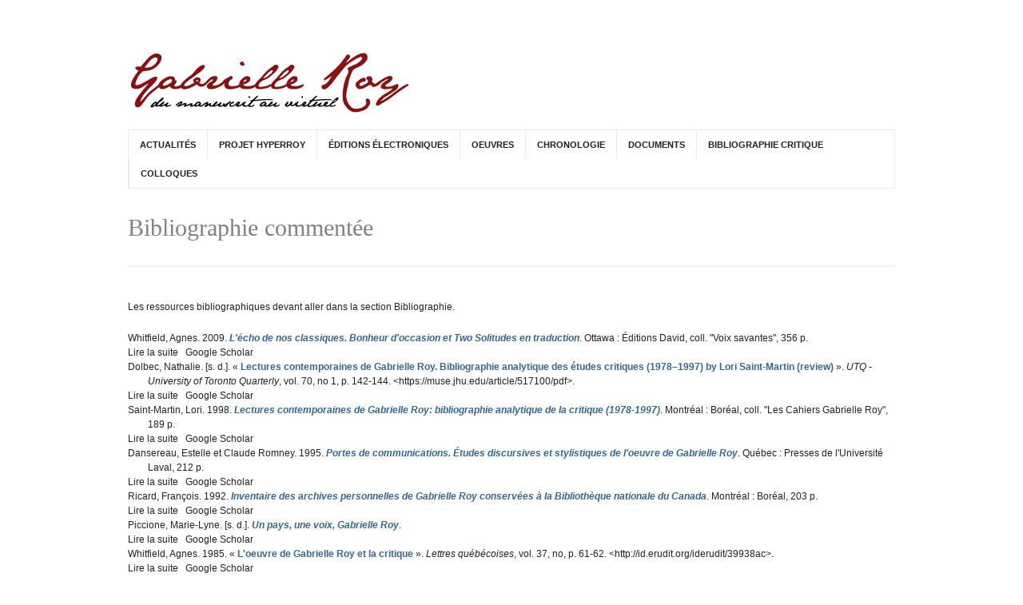

--- FILE ---
content_type: text/html
request_url: https://hyperroy.nt2.uqam.ca/fr/type-de-ressource-bibliographique/bibliographie-commentee.html
body_size: 45505
content:
<!DOCTYPE html>
<!--[if lt IE 7]> <html class="ie6 ie" lang="fr" dir="ltr"> <![endif]-->
<!--[if IE 7]>    <html class="ie7 ie" lang="fr" dir="ltr"> <![endif]-->
<!--[if IE 8]>    <html class="ie8 ie" lang="fr" dir="ltr"> <![endif]-->
<!--[if gt IE 8]> <!--> <html class="
not-ie" lang="fr" dir="ltr"> <!--<![endif]-->
<head>

<meta http-equiv="Content-Type" content="text/html; charset=utf-8" />

	      <script type='text/javascript'>
	      var objBlackAndWhite  = {
					hoverEffect: true, // default true
					// set the path to BnWWorker.js for a superfast implementation
					webworkerPath: '',
					// for the images with a fluid width and height 
					responsive: true,
					invertHoverEffect: false,
					speed: {//this property could also be just speed: value for both fadeIn and fadeOut
						fadeIn: 400, // 400ms for fadeIn animations
						fadeOut: 800 // 800ms for fadeOut animations
					}
		    };
		  </script>  
	    <link rel="shortcut icon" href="../../misc/favicon.ico" type="image/vnd.microsoft.icon" />
<meta about="/fr/type-de-ressource-bibliographique/bibliographie-commentee" typeof="skos:Concept" property="rdfs:label skos:prefLabel" content="Bibliographie commentée" />
<link rel="alternate" type="application/rss+xml" title="RSS - Bibliographie commentée" href="../taxonomy/term/21/feed" />
<meta name="viewport" content="width=device-width, initial-scale=1, maximum-scale=1" />
<title>Bibliographie commentée | HyperRoy</title>
<style type="text/css" media="all">
@import url("../../modules/system/system.base.css");
@import url("../../modules/system/system.menus.css");
@import url("../../modules/system/system.messages.css");
@import url("../../modules/system/system.theme.css");
</style>
<style type="text/css" media="all">
@import url("../../sites/all/modules/contrib/footnotes/footnotes.css");
@import url("../../modules/comment/comment.css");
@import url("../../sites/all/modules/contrib/date/date_api/date.css");
@import url("../../sites/all/modules/contrib/date/date_popup/themes/datepicker.1.7.css");
@import url("../../modules/field/theme/field.css");
@import url("../../modules/node/node.css");
@import url("../../modules/search/search.css");
@import url("../../modules/user/user.css");
@import url("../../sites/all/modules/contrib/views/css/views.css");
</style>
<style type="text/css" media="all">
@import url("../../sites/all/modules/contrib/ctools/css/ctools.css");
@import url("../../sites/all/modules/contrib/lightbox2/css/lightbox.css");
@import url("../../sites/all/modules/contrib/video/css/video.css");
@import url("../../sites/all/modules/contrib/biblio/biblio.css");
@import url("../../sites/all/modules/ajout-nt2/responsive_menus/styles/responsive_menus_simple/css/responsive_menus_simple.css");
@import url("../../modules/taxonomy/taxonomy.css");
</style>
<style type="text/css" media="all">
@import url("../../sites/hyperroy.nt2.uqam.ca/themes/goodnex/css/style.css");
@import url("../../sites/hyperroy.nt2.uqam.ca/themes/goodnex/css/drupal.css");
@import url("../../sites/hyperroy.nt2.uqam.ca/themes/goodnex/css/skeleton.css");
@import url("../../sites/hyperroy.nt2.uqam.ca/themes/goodnex/css/layout.css");
@import url("../../sites/hyperroy.nt2.uqam.ca/themes/goodnex/js/fancybox/jquery.fancybox-1.3.4.css");
@import url("../../sites/hyperroy.nt2.uqam.ca/themes/goodnex/js/flexslider/css/flexslider.css");
@import url("../../sites/hyperroy.nt2.uqam.ca/themes/goodnex/js/mediaelement/jquery.mediaelementplayer.css");
@import url("../../sites/hyperroy.nt2.uqam.ca/themes/goodnex_sub/css/font-awesome.css");
@import url("../../sites/hyperroy.nt2.uqam.ca/themes/goodnex_sub/css/custom.css");
@import url("../../sites/hyperroy.nt2.uqam.ca/themes/goodnex_sub/css/superfish.css");
@import url("../../sites/hyperroy.nt2.uqam.ca/themes/goodnex_sub/css/menufamille.css");
</style>
<script type="text/javascript" src="../../misc/jquery.js"></script>
<script type="text/javascript" src="../../misc/jquery.once.js"></script>
<script type="text/javascript" src="../../misc/drupal.js"></script>
<script type="text/javascript" src="../../sites/hyperroy-dev.aegirnt2.uqam.ca/files/languages/fr_CmXC3Yp8lRANiZACiFV_K3GokYk0Hktxjme-ubQYf_Q.js"></script>
<script type="text/javascript" src="../../sites/all/modules/contrib/lightbox2/js/lightbox.js"></script>
<script type="text/javascript" src="../../sites/all/modules/contrib/video/js/video.js"></script>
<script type="text/javascript" src="../../sites/all/modules/ajout-nt2/responsive_menus/styles/responsive_menus_simple/js/responsive_menus_simple.js"></script>
<script type="text/javascript" src="../../sites/all/modules/contrib/google_analytics/googleanalytics.js"></script>
<script type="text/javascript">
<!--//--><![CDATA[//><!--
var _gaq = _gaq || [];_gaq.push(["_setAccount", "UA-42669822-13"]);_gaq.push(["_trackPageview"]);(function() {var ga = document.createElement("script");ga.type = "text/javascript";ga.async = true;ga.src = ("https:" == document.location.protocol ? "https://ssl" : "http://www") + ".google-analytics.com/ga.js";var s = document.getElementsByTagName("script")[0];s.parentNode.insertBefore(ga, s);})();
//--><!]]>
</script>
<script type="text/javascript" src="../../sites/hyperroy.nt2.uqam.ca/themes/goodnex/js/jquery.modernizr.js"></script>
<script type="text/javascript" src="../../sites/hyperroy.nt2.uqam.ca/themes/goodnex/js/jquery.easing.1.3.min.js"></script>
<script type="text/javascript" src="../../sites/hyperroy.nt2.uqam.ca/themes/goodnex/js/jquery.cycle.all.min.js"></script>
<script type="text/javascript" src="../../sites/hyperroy.nt2.uqam.ca/themes/goodnex/js/jquery.blackandwhite.min.js"></script>
<script type="text/javascript" src="../../sites/hyperroy.nt2.uqam.ca/themes/goodnex/js/mediaelement/mediaelement-and-player.min.js"></script>
<script type="text/javascript" src="../../sites/hyperroy.nt2.uqam.ca/themes/goodnex/js/jquery.jcarousel.min.js"></script>
<script type="text/javascript" src="../../sites/hyperroy.nt2.uqam.ca/themes/goodnex/js/jquery.jflickrfeed.min.js"></script>
<script type="text/javascript" src="../../sites/hyperroy.nt2.uqam.ca/themes/goodnex/js/jquery.touchswipe.min.js"></script>
<script type="text/javascript" src="../../sites/hyperroy.nt2.uqam.ca/themes/goodnex/js/jquery.isotope.min.js"></script>
<script type="text/javascript" src="../../sites/hyperroy.nt2.uqam.ca/themes/goodnex/js/mobile-map.js"></script>
<script type="text/javascript" src="../../sites/hyperroy.nt2.uqam.ca/themes/goodnex/js/fancybox/jquery.fancybox-1.3.4.pack.js"></script>
<script type="text/javascript" src="../../sites/hyperroy.nt2.uqam.ca/themes/goodnex/js/flexslider/js/jquery.flexslider-min.js"></script>
<script type="text/javascript" src="../../sites/hyperroy.nt2.uqam.ca/themes/goodnex/js/config.js"></script>
<script type="text/javascript" src="../../sites/hyperroy.nt2.uqam.ca/themes/goodnex/js/custom.js"></script>
<script type="text/javascript" src="../../sites/hyperroy.nt2.uqam.ca/themes/goodnex/js/goodnex.js"></script>
<script type="text/javascript" src="../../sites/hyperroy.nt2.uqam.ca/themes/goodnex_sub/js/superfish.js"></script>
<script type="text/javascript">
<!--//--><![CDATA[//><!--
jQuery.extend(Drupal.settings, {"basePath":"\/","pathPrefix":"fr\/","ajaxPageState":{"theme":"goodnex_sub","theme_token":"qtLsODmOXE-BG-yIaaYzoL08pdbJp4m_PTKx6oh0SzI","js":{"misc\/jquery.js":1,"misc\/jquery.once.js":1,"misc\/drupal.js":1,"public:\/\/languages\/fr_CmXC3Yp8lRANiZACiFV_K3GokYk0Hktxjme-ubQYf_Q.js":1,"sites\/all\/modules\/contrib\/lightbox2\/js\/lightbox.js":1,"sites\/all\/modules\/contrib\/video\/js\/video.js":1,"sites\/all\/modules\/ajout-nt2\/responsive_menus\/styles\/responsive_menus_simple\/js\/responsive_menus_simple.js":1,"sites\/all\/modules\/contrib\/google_analytics\/googleanalytics.js":1,"0":1,"sites\/hyperroy.nt2.uqam.ca\/themes\/goodnex\/js\/jquery.modernizr.js":1,"sites\/hyperroy.nt2.uqam.ca\/themes\/goodnex\/js\/jquery.easing.1.3.min.js":1,"sites\/hyperroy.nt2.uqam.ca\/themes\/goodnex\/js\/jquery.cycle.all.min.js":1,"sites\/hyperroy.nt2.uqam.ca\/themes\/goodnex\/js\/jquery.blackandwhite.min.js":1,"sites\/hyperroy.nt2.uqam.ca\/themes\/goodnex\/js\/mediaelement\/mediaelement-and-player.min.js":1,"sites\/hyperroy.nt2.uqam.ca\/themes\/goodnex\/js\/jquery.jcarousel.min.js":1,"sites\/hyperroy.nt2.uqam.ca\/themes\/goodnex\/js\/jquery.jflickrfeed.min.js":1,"sites\/hyperroy.nt2.uqam.ca\/themes\/goodnex\/js\/jquery.touchswipe.min.js":1,"sites\/hyperroy.nt2.uqam.ca\/themes\/goodnex\/js\/jquery.isotope.min.js":1,"sites\/hyperroy.nt2.uqam.ca\/themes\/goodnex\/js\/mobile-map.js":1,"sites\/hyperroy.nt2.uqam.ca\/themes\/goodnex\/js\/fancybox\/jquery.fancybox-1.3.4.pack.js":1,"sites\/hyperroy.nt2.uqam.ca\/themes\/goodnex\/js\/flexslider\/js\/jquery.flexslider-min.js":1,"sites\/hyperroy.nt2.uqam.ca\/themes\/goodnex\/js\/config.js":1,"sites\/hyperroy.nt2.uqam.ca\/themes\/goodnex\/js\/custom.js":1,"sites\/hyperroy.nt2.uqam.ca\/themes\/goodnex\/js\/goodnex.js":1,"sites\/hyperroy.nt2.uqam.ca\/themes\/goodnex_sub\/js\/superfish.js":1},"css":{"modules\/system\/system.base.css":1,"modules\/system\/system.menus.css":1,"modules\/system\/system.messages.css":1,"modules\/system\/system.theme.css":1,"sites\/all\/modules\/contrib\/footnotes\/footnotes.css":1,"modules\/comment\/comment.css":1,"sites\/all\/modules\/contrib\/date\/date_api\/date.css":1,"sites\/all\/modules\/contrib\/date\/date_popup\/themes\/datepicker.1.7.css":1,"modules\/field\/theme\/field.css":1,"modules\/node\/node.css":1,"modules\/search\/search.css":1,"modules\/user\/user.css":1,"sites\/all\/modules\/contrib\/views\/css\/views.css":1,"sites\/all\/modules\/contrib\/ctools\/css\/ctools.css":1,"sites\/all\/modules\/contrib\/lightbox2\/css\/lightbox.css":1,"sites\/all\/modules\/contrib\/video\/css\/video.css":1,"sites\/all\/modules\/contrib\/biblio\/biblio.css":1,"sites\/all\/modules\/ajout-nt2\/responsive_menus\/styles\/responsive_menus_simple\/css\/responsive_menus_simple.css":1,"modules\/taxonomy\/taxonomy.css":1,"sites\/hyperroy.nt2.uqam.ca\/themes\/goodnex\/css\/style.css":1,"sites\/hyperroy.nt2.uqam.ca\/themes\/goodnex\/css\/drupal.css":1,"sites\/hyperroy.nt2.uqam.ca\/themes\/goodnex\/css\/skeleton.css":1,"sites\/hyperroy.nt2.uqam.ca\/themes\/goodnex\/css\/layout.css":1,"sites\/hyperroy.nt2.uqam.ca\/themes\/goodnex\/js\/fancybox\/jquery.fancybox-1.3.4.css":1,"sites\/hyperroy.nt2.uqam.ca\/themes\/goodnex\/js\/flexslider\/css\/flexslider.css":1,"sites\/hyperroy.nt2.uqam.ca\/themes\/goodnex\/js\/mediaelement\/jquery.mediaelementplayer.css":1,"sites\/hyperroy.nt2.uqam.ca\/themes\/goodnex_sub\/css\/font-awesome.css":1,"sites\/hyperroy.nt2.uqam.ca\/themes\/goodnex_sub\/css\/custom.css":1,"sites\/hyperroy.nt2.uqam.ca\/themes\/goodnex_sub\/css\/superfish.css":1,"sites\/hyperroy.nt2.uqam.ca\/themes\/goodnex_sub\/css\/menufamille.css":1}},"lightbox2":{"rtl":"0","file_path":"\/(\\w\\w\/)public:\/","default_image":"\/sites\/all\/modules\/contrib\/lightbox2\/images\/brokenimage.jpg","border_size":10,"font_color":"000","box_color":"fff","top_position":"","overlay_opacity":"0.8","overlay_color":"000","disable_close_click":true,"resize_sequence":0,"resize_speed":400,"fade_in_speed":400,"slide_down_speed":600,"use_alt_layout":false,"disable_resize":false,"disable_zoom":false,"force_show_nav":false,"show_caption":true,"loop_items":false,"node_link_text":"View Image Details","node_link_target":false,"image_count":"Image !current of !total","video_count":"Video !current of !total","page_count":"Page !current of !total","lite_press_x_close":"press \u003Ca href=\u0022#\u0022 onclick=\u0022hideLightbox(); return FALSE;\u0022\u003E\u003Ckbd\u003Ex\u003C\/kbd\u003E\u003C\/a\u003E to close","download_link_text":"","enable_login":false,"enable_contact":false,"keys_close":"c x 27","keys_previous":"p 37","keys_next":"n 39","keys_zoom":"z","keys_play_pause":"32","display_image_size":"original","image_node_sizes":"()","trigger_lightbox_classes":"","trigger_lightbox_group_classes":"","trigger_slideshow_classes":"","trigger_lightframe_classes":"","trigger_lightframe_group_classes":"","custom_class_handler":0,"custom_trigger_classes":"","disable_for_gallery_lists":true,"disable_for_acidfree_gallery_lists":true,"enable_acidfree_videos":true,"slideshow_interval":5000,"slideshow_automatic_start":true,"slideshow_automatic_exit":true,"show_play_pause":true,"pause_on_next_click":false,"pause_on_previous_click":true,"loop_slides":false,"iframe_width":600,"iframe_height":400,"iframe_border":1,"enable_video":false},"responsive_menus":[{"toggler_text":"\u2630 Menu","selectors":["#navigation"],"media_size":"768","absolute":true,"remove_attributes":true,"responsive_menus_style":"responsive_menus_simple"}],"googleanalytics":{"trackOutbound":1,"trackMailto":1,"trackDownload":1,"trackDownloadExtensions":"7z|aac|arc|arj|asf|asx|avi|bin|csv|doc|exe|flv|gif|gz|gzip|hqx|jar|jpe?g|js|mp(2|3|4|e?g)|mov(ie)?|msi|msp|pdf|phps|png|ppt|qtm?|ra(m|r)?|sea|sit|tar|tgz|torrent|txt|wav|wma|wmv|wpd|xls|xml|z|zip"}});
//--><!]]>
</script>
  
<!-- IE Fix for HTML5 Tags -->
<!--[if lt IE 9]>
  <script src="//html5shiv.googlecode.com/svn/trunk/html5.js"></script>
<![endif]-->

<!-- Google Web Fonts
================================================== -->
<link href='http://fonts.googleapis.com/css?family=Open+Sans:300,400,600,600italic' rel='stylesheet' type='text/css'>  
	
<!-- User defined CSS --><style type='text/css'></style><!-- End user defined CSS -->  

	<script type='text/javascript' src='../../sites/hyperroy.nt2.uqam.ca/themes/goodnex/js/sticky.js'></script>

</head>

<body class="html not-front not-logged-in no-sidebars page-taxonomy page-taxonomy-term page-taxonomy-term- page-taxonomy-term-21 i18n-fr wide normal pattern-1 color-1 " >
<div id="wrapper">
  <header id="header">
    <div class="container">
    
      <div class="eight columns">

	      	    
	      	        <div class="logo">
			      <a href="../../fr.html" title="Accueil" rel="home" id="logo">
			        <img src="../../sites/hyperroy-dev.aegirnt2.uqam.ca/files/hyperroy_logo.png" alt="Accueil" />
			      </a>
	        </div>
		    		    
		    		      <div id="name-and-slogan">
		
		        	            <div id="site-name" class="hidden">
		            <a href="../../fr.html" title="Accueil" rel="home"><span>HyperRoy</span></a>
		          </div>
	          		
		        		
		      </div> <!-- /#name-and-slogan -->
		    		    
      </div>
      
      
      	    <div class="clear"></div>
	     
	    <div class="sixteen columns">
			  <div class="menu-container clearfix">
					<nav id="navigation" class="navigation">
					  <div class="menu">
					      
<ul><li><a href="../actualites.html" title="">Actualités</a></li>
<li><a href="../projet-hyperroy.html">Projet HyperRoy</a></li>
<li><a href="../manuscrits.html" title="">Éditions électroniques</a></li>
<li><a href="../bibliographie-gabrielle-roy.html" title="">Oeuvres</a></li>
<li><a href="../chronologie.html" title="">Chronologie</a></li>
<li><a href="../documents.html">Documents</a></li>
<li><a href="../bibliographie-critique.html" title="">Bibliographie critique</a></li>
<li><a href="../colloques.html" title="">Colloques</a></li>
</ul>					  </div>  
					</nav>
				</div>
	    </div>
     
    </div>  				
	</header>
	  <section id="content">
	  <div class="container">
	    	    <div class="page-header clearfix">
            
		    				    
				<h1 class="alignleft">Bibliographie commentée</h1>
			</div><!--/ .page-header-->
				    
	    	    
	    		  
		  	   
	    
			  			  
	     		      	      	  
			    <div class="region region-content">
    <div id="block-system-main" class="block block-system">

    
  <div class="content">
    <div class="term-listing-heading"><div id="taxonomy-term-21" class="taxonomy-term vocabulary-type-ressource-bibliographique">

  
  <div class="content">
    <div class="taxonomy-term-description"><p>Les ressources bibliographiques devant aller dans la section Bibliographie.</p>
</div>  </div>

</div>
</div><div id="node-22421" class="node node-biblio node-teaser clearfix" about="/fr/reference-bibliographique/lecho-de-nos-classiques-bonheur-doccasion-et-two-solitudes-en-traduction" typeof="sioc:Item foaf:Document">

  
        <h2><a href="../reference-bibliographique/lecho-de-nos-classiques-bonheur-doccasion-et-two-solitudes-en-traduction.html">L&#039;écho de nos classiques. Bonheur d&#039;occasion et Two Solitudes en traduction</a></h2>
    <span property="dc:title" content="L&#039;écho de nos classiques. Bonheur d&#039;occasion et Two Solitudes en traduction" class="rdf-meta element-hidden"></span><span property="sioc:num_replies" content="0" datatype="xsd:integer" class="rdf-meta element-hidden"></span>
  
  <div class="content">
    <div style="  text-indent: -25px; padding-left: 25px;"><span class="biblio-authors" ><a href="../biblio%3Ff[author]=120.html" rel="nofollow">Whitfield, Agnes</a></span>. 2009. <a href="../reference-bibliographique/lecho-de-nos-classiques-bonheur-doccasion-et-two-solitudes-en-traduction.html"><span class="biblio-title" style="font-style: italic;">L'écho de nos classiques. Bonheur d'occasion et Two Solitudes en traduction</span></a>.  Ottawa : Éditions David, coll. "Voix savantes", 356 p.</div><span class="Z3988" title="ctx_ver=Z39.88-2004&amp;rft_val_fmt=info%3Aofi%2Ffmt%3Akev%3Amtx%3Abook&amp;rft.title=L%26%23039%3B%C3%A9cho+de+nos+classiques.+Bonheur+d%26%23039%3Boccasion+et+Two+Solitudes+en+traduction&amp;rft.issn=9782895971405&amp;rft.date=2009&amp;rft.tpages=356&amp;rft.aulast=Whitfield&amp;rft.aufirst=Agnes&amp;rft.pub=%C3%89ditions+David%2C+coll.+%26quot%3BVoix+savantes%26quot%3B&amp;rft.place=Ottawa"></span>  </div>

  <ul class="links inline"><li class="node-readmore first"><a href="../reference-bibliographique/lecho-de-nos-classiques-bonheur-doccasion-et-two-solitudes-en-traduction.html" rel="tag" title="L&#039;écho de nos classiques. Bonheur d&#039;occasion et Two Solitudes en traduction">Lire la suite<span class="element-invisible"> de L&#039;écho de nos classiques. Bonheur d&#039;occasion et Two Solitudes en traduction</span></a></li>
<li class="0 last"><a href="http://scholar.google.com/scholar?btnG=Search%2BScholar&amp;as_q=%22L%27%C3%A9cho%2Bde%2Bnos%2Bclassiques.%2BBonheur%2Bd%27occasion%2Bet%2BTwo%2BSolitudes%2Ben%2Btraduction%22&amp;as_sauthors=Whitfield&amp;as_occt=any&amp;as_epq=&amp;as_oq=&amp;as_eq=&amp;as_publication=&amp;as_ylo=&amp;as_yhi=&amp;as_sdtAAP=1&amp;as_sdtp=1" title="Click to search Google Scholar for this entry" rel="nofollow">Google Scholar</a></li>
</ul>
  
</div>
<div id="node-22419" class="node node-biblio node-teaser clearfix" about="/fr/reference-bibliographique/lectures-contemporaines-de-gabrielle-roy-bibliographie-analytique-des" typeof="sioc:Item foaf:Document">

  
        <h2><a href="../reference-bibliographique/lectures-contemporaines-de-gabrielle-roy-bibliographie-analytique-des.html">Lectures contemporaines de Gabrielle Roy. Bibliographie analytique des études critiques (1978–1997)  by Lori Saint-Martin (review)</a></h2>
    <span property="dc:title" content="Lectures contemporaines de Gabrielle Roy. Bibliographie analytique des études critiques (1978–1997)  by Lori Saint-Martin (review)" class="rdf-meta element-hidden"></span><span property="sioc:num_replies" content="0" datatype="xsd:integer" class="rdf-meta element-hidden"></span>
  
  <div class="content">
    <div style="  text-indent: -25px; padding-left: 25px;"><span class="biblio-authors" ><a href="../biblio%3Ff[author]=244.html" rel="nofollow">Dolbec, Nathalie</a></span>. [s. d.]. <a href="../reference-bibliographique/lectures-contemporaines-de-gabrielle-roy-bibliographie-analytique-des.html">« <span class="biblio-title" >Lectures contemporaines de Gabrielle Roy. Bibliographie analytique des études critiques (1978–1997)  by Lori Saint-Martin (review)</span> »</a>. <span  style="font-style: italic;">UTQ - University of Toronto Quarterly</span>, vol. 70, n<span  style="vertical-align: sup;">o</span> 1, p. 142-144. <<a href="https://muse.jhu.edu/article/517100/pdf">https://muse.jhu.edu/article/517100/pdf</a>>.</div><span class="Z3988" title="ctx_ver=Z39.88-2004&amp;rft_val_fmt=info%3Aofi%2Ffmt%3Akev%3Amtx%3Ajournal&amp;rft.atitle=Lectures+contemporaines+de+Gabrielle+Roy.+Bibliographie+analytique+des+%C3%A9tudes+critiques+%281978%E2%80%931997%29++by+Lori+Saint-Martin+%28review%29&amp;rft.title=UTQ+-+University+of+Toronto+Quarterly&amp;rft.volume=70&amp;rft.issue=1&amp;rft.spage=142&amp;rft.epage=144&amp;rft.aulast=Dolbec&amp;rft.aufirst=Nathalie"></span>  </div>

  <ul class="links inline"><li class="node-readmore first"><a href="../reference-bibliographique/lectures-contemporaines-de-gabrielle-roy-bibliographie-analytique-des.html" rel="tag" title="Lectures contemporaines de Gabrielle Roy. Bibliographie analytique des études critiques (1978–1997)  by Lori Saint-Martin (review)">Lire la suite<span class="element-invisible"> de Lectures contemporaines de Gabrielle Roy. Bibliographie analytique des études critiques (1978–1997)  by Lori Saint-Martin (review)</span></a></li>
<li class="0 last"><a href="http://scholar.google.com/scholar?btnG=Search%2BScholar&amp;as_q=%22Lectures%2Bcontemporaines%2Bde%2BGabrielle%2BRoy.%2BBibliographie%2Banalytique%2Bdes%2B%C3%A9tudes%2Bcritiques%2B1978%E2%80%931997%2B%2Bby%2BLori%2BSaint-Martin%2Breview%22&amp;as_sauthors=Dolbec&amp;as_occt=any&amp;as_epq=&amp;as_oq=&amp;as_eq=&amp;as_publication=&amp;as_ylo=&amp;as_yhi=&amp;as_sdtAAP=1&amp;as_sdtp=1" title="Click to search Google Scholar for this entry" rel="nofollow">Google Scholar</a></li>
</ul>
  
</div>
<div id="node-22417" class="node node-biblio node-teaser clearfix" about="/fr/reference-bibliographique/lectures-contemporaines-de-gabrielle-roy-bibliographie-analytique-de-la-0" typeof="sioc:Item foaf:Document">

  
        <h2><a href="../reference-bibliographique/lectures-contemporaines-de-gabrielle-roy-bibliographie-analytique-de-la-0.html">Lectures contemporaines de Gabrielle Roy: bibliographie analytique de la critique (1978-1997)</a></h2>
    <span property="dc:title" content="Lectures contemporaines de Gabrielle Roy: bibliographie analytique de la critique (1978-1997)" class="rdf-meta element-hidden"></span><span property="sioc:num_replies" content="0" datatype="xsd:integer" class="rdf-meta element-hidden"></span>
  
  <div class="content">
    <div style="  text-indent: -25px; padding-left: 25px;"><span class="biblio-authors" ><a href="../biblio%3Ff[author]=19.html" rel="nofollow">Saint-Martin, Lori</a></span>. 1998. <a href="../reference-bibliographique/lectures-contemporaines-de-gabrielle-roy-bibliographie-analytique-de-la-0.html"><span class="biblio-title" style="font-style: italic;">Lectures contemporaines de Gabrielle Roy: bibliographie analytique de la critique (1978-1997)</span></a>.  Montréal : Boréal, coll. "Les Cahiers Gabrielle Roy", 189 p.</div><span class="Z3988" title="ctx_ver=Z39.88-2004&amp;rft_val_fmt=info%3Aofi%2Ffmt%3Akev%3Amtx%3Abook&amp;rft.title=Lectures+contemporaines+de+Gabrielle+Roy%3A+bibliographie+analytique+de+la+critique+%281978-1997%29&amp;rft.issn=9782890529090&amp;rft.date=1998&amp;rft.tpages=189&amp;rft.aulast=Saint-Martin&amp;rft.aufirst=Lori&amp;rft.pub=Bor%C3%A9al%2C+coll.+%26quot%3BLes+Cahiers+Gabrielle+Roy%26quot%3B&amp;rft.place=Montr%C3%A9al"></span>  </div>

  <ul class="links inline"><li class="node-readmore first"><a href="../reference-bibliographique/lectures-contemporaines-de-gabrielle-roy-bibliographie-analytique-de-la-0.html" rel="tag" title="Lectures contemporaines de Gabrielle Roy: bibliographie analytique de la critique (1978-1997)">Lire la suite<span class="element-invisible"> de Lectures contemporaines de Gabrielle Roy: bibliographie analytique de la critique (1978-1997)</span></a></li>
<li class="0 last"><a href="http://scholar.google.com/scholar?btnG=Search%2BScholar&amp;as_q=%22Lectures%2Bcontemporaines%2Bde%2BGabrielle%2BRoy%3A%2Bbibliographie%2Banalytique%2Bde%2Bla%2Bcritique%2B1978-1997%22&amp;as_sauthors=Saint-Martin&amp;as_occt=any&amp;as_epq=&amp;as_oq=&amp;as_eq=&amp;as_publication=&amp;as_ylo=&amp;as_yhi=&amp;as_sdtAAP=1&amp;as_sdtp=1" title="Click to search Google Scholar for this entry" rel="nofollow">Google Scholar</a></li>
</ul>
  
</div>
<div id="node-22416" class="node node-biblio node-teaser clearfix" about="/fr/reference-bibliographique/portes-de-communications-etudes-discursives-et-stylistiques-de-loeuvre-d-0" typeof="sioc:Item foaf:Document">

  
        <h2><a href="../reference-bibliographique/portes-de-communications-etudes-discursives-et-stylistiques-de-loeuvre-d-0.html">Portes de communications. Études discursives et stylistiques de l&#039;oeuvre de Gabrielle Roy</a></h2>
    <span property="dc:title" content="Portes de communications. Études discursives et stylistiques de l&#039;oeuvre de Gabrielle Roy" class="rdf-meta element-hidden"></span><span property="sioc:num_replies" content="0" datatype="xsd:integer" class="rdf-meta element-hidden"></span>
  
  <div class="content">
    <div style="  text-indent: -25px; padding-left: 25px;"><span class="biblio-authors" ><a href="../biblio%3Ff[author]=24.html" rel="nofollow">Dansereau, Estelle</a> et <a href="../biblio%3Ff[author]=62.html" rel="nofollow">Claude  Romney</a></span>. 1995. <a href="../reference-bibliographique/portes-de-communications-etudes-discursives-et-stylistiques-de-loeuvre-d-0.html"><span class="biblio-title" style="font-style: italic;">Portes de communications. Études discursives et stylistiques de l'oeuvre de Gabrielle Roy</span></a>.  Québec : Presses de l'Université Laval, 212 p.</div><span class="Z3988" title="ctx_ver=Z39.88-2004&amp;rft_val_fmt=info%3Aofi%2Ffmt%3Akev%3Amtx%3Abook&amp;rft.title=Portes+de+communications.+%C3%89tudes+discursives+et+stylistiques+de+l%26%23039%3Boeuvre+de+Gabrielle+Roy&amp;rft.issn=2-7637-7409-1&amp;rft.date=1995&amp;rft.tpages=212&amp;rft.aulast=Dansereau&amp;rft.aufirst=Estelle&amp;rft.au=Romney%2C+Claude&amp;rft.au=Romney%2C+Claude&amp;rft.au=Romney%2C+Claude&amp;rft.pub=Presses+de+l%26%23039%3BUniversit%C3%A9+Laval&amp;rft.place=Qu%C3%A9bec"></span>  </div>

  <ul class="links inline"><li class="node-readmore first"><a href="../reference-bibliographique/portes-de-communications-etudes-discursives-et-stylistiques-de-loeuvre-d-0.html" rel="tag" title="Portes de communications. Études discursives et stylistiques de l&#039;oeuvre de Gabrielle Roy">Lire la suite<span class="element-invisible"> de Portes de communications. Études discursives et stylistiques de l&#039;oeuvre de Gabrielle Roy</span></a></li>
<li class="0 last"><a href="http://scholar.google.com/scholar?btnG=Search%2BScholar&amp;as_q=%22Portes%2Bde%2Bcommunications.%2B%C3%89tudes%2Bdiscursives%2Bet%2Bstylistiques%2Bde%2Bl%27oeuvre%2Bde%2BGabrielle%2BRoy%22&amp;as_sauthors=Dansereau&amp;as_occt=any&amp;as_epq=&amp;as_oq=&amp;as_eq=&amp;as_publication=&amp;as_ylo=&amp;as_yhi=&amp;as_sdtAAP=1&amp;as_sdtp=1" title="Click to search Google Scholar for this entry" rel="nofollow">Google Scholar</a></li>
</ul>
  
</div>
<div id="node-22414" class="node node-biblio node-teaser clearfix" about="/fr/reference-bibliographique/inventaire-des-archives-personnelles-de-gabrielle-roy-conservees-la-1" typeof="sioc:Item foaf:Document">

  
        <h2><a href="../reference-bibliographique/inventaire-des-archives-personnelles-de-gabrielle-roy-conservees-la-1.html">Inventaire des archives personnelles de Gabrielle Roy conservées à la Bibliothèque nationale du Canada</a></h2>
    <span property="dc:title" content="Inventaire des archives personnelles de Gabrielle Roy conservées à la Bibliothèque nationale du Canada" class="rdf-meta element-hidden"></span><span property="sioc:num_replies" content="0" datatype="xsd:integer" class="rdf-meta element-hidden"></span>
  
  <div class="content">
    <div style="  text-indent: -25px; padding-left: 25px;"><span class="biblio-authors" ><a href="../biblio%3Ff[author]=15.html" rel="nofollow">Ricard, François</a></span>. 1992. <a href="../reference-bibliographique/inventaire-des-archives-personnelles-de-gabrielle-roy-conservees-la-1.html"><span class="biblio-title" style="font-style: italic;">Inventaire des archives personnelles de Gabrielle Roy conservées à la Bibliothèque nationale du Canada</span></a>.  Montréal : Boréal, 203 p.</div><span class="Z3988" title="ctx_ver=Z39.88-2004&amp;rft_val_fmt=info%3Aofi%2Ffmt%3Akev%3Amtx%3Abook&amp;rft.title=Inventaire+des+archives+personnelles+de+Gabrielle+Roy+conserv%C3%A9es+%C3%A0+la+Biblioth%C3%A8que+nationale+du+Canada&amp;rft.issn=9782890524743&amp;rft.date=1992&amp;rft.tpages=203&amp;rft.aulast=Ricard&amp;rft.aufirst=Fran%C3%A7ois&amp;rft.pub=Bor%C3%A9al&amp;rft.place=Montr%C3%A9al"></span>  </div>

  <ul class="links inline"><li class="node-readmore first"><a href="../reference-bibliographique/inventaire-des-archives-personnelles-de-gabrielle-roy-conservees-la-1.html" rel="tag" title="Inventaire des archives personnelles de Gabrielle Roy conservées à la Bibliothèque nationale du Canada">Lire la suite<span class="element-invisible"> de Inventaire des archives personnelles de Gabrielle Roy conservées à la Bibliothèque nationale du Canada</span></a></li>
<li class="0 last"><a href="http://scholar.google.com/scholar?btnG=Search%2BScholar&amp;as_q=%22Inventaire%2Bdes%2Barchives%2Bpersonnelles%2Bde%2BGabrielle%2BRoy%2Bconserv%C3%A9es%2B%C3%A0%2Bla%2BBiblioth%C3%A8que%2Bnationale%2Bdu%2BCanada%22&amp;as_sauthors=Ricard&amp;as_occt=any&amp;as_epq=&amp;as_oq=&amp;as_eq=&amp;as_publication=&amp;as_ylo=&amp;as_yhi=&amp;as_sdtAAP=1&amp;as_sdtp=1" title="Click to search Google Scholar for this entry" rel="nofollow">Google Scholar</a></li>
</ul>
  
</div>
<div id="node-22413" class="node node-biblio node-teaser clearfix" about="/fr/reference-bibliographique/un-pays-une-voix-gabrielle-roy" typeof="sioc:Item foaf:Document">

  
        <h2><a href="../reference-bibliographique/un-pays-une-voix-gabrielle-roy.html">Un pays, une voix, Gabrielle Roy</a></h2>
    <span property="dc:title" content="Un pays, une voix, Gabrielle Roy" class="rdf-meta element-hidden"></span><span property="sioc:num_replies" content="0" datatype="xsd:integer" class="rdf-meta element-hidden"></span>
  
  <div class="content">
    <div style="  text-indent: -25px; padding-left: 25px;"><span class="biblio-authors" ><a href="../biblio%3Ff[author]=54.html" rel="nofollow">Piccione, Marie-Lyne</a></span>. [s. d.]. <a href="../reference-bibliographique/un-pays-une-voix-gabrielle-roy.html"><span class="biblio-title" style="font-style: italic;">Un pays, une voix, Gabrielle Roy</span></a>.</div><span class="Z3988" title="ctx_ver=Z39.88-2004&amp;rft_val_fmt=info%3Aofi%2Ffmt%3Akev%3Amtx%3Adc&amp;rft.title=Un+pays%2C+une+voix%2C+Gabrielle+Roy&amp;rft.issn=978-2-85892-150-8&amp;rft.spage=116&amp;rft.aulast=Piccione&amp;rft.aufirst=Marie-Lyne&amp;rft.pub=Publications+de+la+Maison+des+sciences+de+l%26%23039%3Bhomme+d%26%23039%3BAquitaine&amp;rft.place=Bordeaux-Talence"></span>  </div>

  <ul class="links inline"><li class="node-readmore first"><a href="../reference-bibliographique/un-pays-une-voix-gabrielle-roy.html" rel="tag" title="Un pays, une voix, Gabrielle Roy">Lire la suite<span class="element-invisible"> de Un pays, une voix, Gabrielle Roy</span></a></li>
<li class="0 last"><a href="http://scholar.google.com/scholar?btnG=Search%2BScholar&amp;as_q=%22Un%2Bpays%2C%2Bune%2Bvoix%2C%2BGabrielle%2BRoy%22&amp;as_sauthors=Piccione&amp;as_occt=any&amp;as_epq=&amp;as_oq=&amp;as_eq=&amp;as_publication=&amp;as_ylo=&amp;as_yhi=&amp;as_sdtAAP=1&amp;as_sdtp=1" title="Click to search Google Scholar for this entry" rel="nofollow">Google Scholar</a></li>
</ul>
  
</div>
<div id="node-22412" class="node node-biblio node-teaser clearfix" about="/fr/reference-bibliographique/loeuvre-de-gabrielle-roy-et-la-critique" typeof="sioc:Item foaf:Document">

  
        <h2><a href="../reference-bibliographique/loeuvre-de-gabrielle-roy-et-la-critique.html">L&#039;oeuvre de Gabrielle Roy et la critique</a></h2>
    <span property="dc:title" content="L&#039;oeuvre de Gabrielle Roy et la critique" class="rdf-meta element-hidden"></span><span property="sioc:num_replies" content="0" datatype="xsd:integer" class="rdf-meta element-hidden"></span>
  
  <div class="content">
    <div style="  text-indent: -25px; padding-left: 25px;"><span class="biblio-authors" ><a href="../biblio%3Ff[author]=120.html" rel="nofollow">Whitfield, Agnes</a></span>. 1985. <a href="../reference-bibliographique/loeuvre-de-gabrielle-roy-et-la-critique.html">« <span class="biblio-title" >L'oeuvre de Gabrielle Roy et la critique</span> »</a>. <span  style="font-style: italic;">Lettres québécoises</span>, vol. 37, n<span  style="vertical-align: sup;">o</span>, p. 61-62. <<a href="http://id.erudit.org/iderudit/39938ac">http://id.erudit.org/iderudit/39938ac</a>>.</div><span class="Z3988" title="ctx_ver=Z39.88-2004&amp;rft_val_fmt=info%3Aofi%2Ffmt%3Akev%3Amtx%3Ajournal&amp;rft.atitle=L%26%23039%3Boeuvre+de+Gabrielle+Roy+et+la+critique&amp;rft.title=Lettres+qu%C3%A9b%C3%A9coises&amp;rft.issn=0382-084X&amp;rft.date=1985&amp;rft.volume=37&amp;rft.spage=61&amp;rft.epage=62&amp;rft.aulast=Whitfield&amp;rft.aufirst=Agnes"></span>  </div>

  <ul class="links inline"><li class="node-readmore first"><a href="../reference-bibliographique/loeuvre-de-gabrielle-roy-et-la-critique.html" rel="tag" title="L&#039;oeuvre de Gabrielle Roy et la critique">Lire la suite<span class="element-invisible"> de L&#039;oeuvre de Gabrielle Roy et la critique</span></a></li>
<li class="0 last"><a href="http://scholar.google.com/scholar?btnG=Search%2BScholar&amp;as_q=%22L%27oeuvre%2Bde%2BGabrielle%2BRoy%2Bet%2Bla%2Bcritique%22&amp;as_sauthors=Whitfield&amp;as_occt=any&amp;as_epq=&amp;as_oq=&amp;as_eq=&amp;as_publication=&amp;as_ylo=&amp;as_yhi=&amp;as_sdtAAP=1&amp;as_sdtp=1" title="Click to search Google Scholar for this entry" rel="nofollow">Google Scholar</a></li>
</ul>
  
</div>
<div id="node-22410" class="node node-biblio node-teaser clearfix" about="/fr/reference-bibliographique/literary-vision-gabrielle-roy-analysis-her-work" typeof="sioc:Item foaf:Document">

  
        <h2><a href="../reference-bibliographique/literary-vision-gabrielle-roy-analysis-her-work.html">The Literary Vision of Gabrielle Roy : An Analysis of her work</a></h2>
    <span property="dc:title" content="The Literary Vision of Gabrielle Roy : An Analysis of her work" class="rdf-meta element-hidden"></span><span property="sioc:num_replies" content="0" datatype="xsd:integer" class="rdf-meta element-hidden"></span>
  
  <div class="content">
    <div style="  text-indent: -25px; padding-left: 25px;"><span class="biblio-authors" ><a href="../biblio%3Ff[author]=95.html" rel="nofollow">Gilbert Lewis, Paula</a></span>. 1984. <a href="../reference-bibliographique/literary-vision-gabrielle-roy-analysis-her-work.html"><span class="biblio-title" style="font-style: italic;">The Literary Vision of Gabrielle Roy : An Analysis of her work</span></a>.  Birmingham : Summa Publications, 319 p.</div><span class="Z3988" title="ctx_ver=Z39.88-2004&amp;rft_val_fmt=info%3Aofi%2Ffmt%3Akev%3Amtx%3Abook&amp;rft.title=The+Literary+Vision+of+Gabrielle+Roy+%3A+An+Analysis+of+her+work&amp;rft.issn=9780917786051&amp;rft.date=1984&amp;rft.tpages=319&amp;rft.aulast=Gilbert+Lewis&amp;rft.aufirst=Paula&amp;rft.pub=Summa+Publications&amp;rft.place=Birmingham"></span>  </div>

  <ul class="links inline"><li class="node-readmore first"><a href="../reference-bibliographique/literary-vision-gabrielle-roy-analysis-her-work.html" rel="tag" title="The Literary Vision of Gabrielle Roy : An Analysis of her work">Lire la suite<span class="element-invisible"> de The Literary Vision of Gabrielle Roy : An Analysis of her work</span></a></li>
<li class="0 last"><a href="http://scholar.google.com/scholar?btnG=Search%2BScholar&amp;as_q=%22The%2BLiterary%2BVision%2Bof%2BGabrielle%2BRoy%2B%3A%2BAn%2BAnalysis%2Bof%2Bher%2Bwork%22&amp;as_sauthors=Gilbert%20Lewis&amp;as_occt=any&amp;as_epq=&amp;as_oq=&amp;as_eq=&amp;as_publication=&amp;as_ylo=&amp;as_yhi=&amp;as_sdtAAP=1&amp;as_sdtp=1" title="Click to search Google Scholar for this entry" rel="nofollow">Google Scholar</a></li>
</ul>
  
</div>
<div id="node-22409" class="node node-biblio node-teaser clearfix" about="/fr/reference-bibliographique/gabrielle-roy-et-margaret-laurence-deux-chemins-une-recherche-de-terrance" typeof="sioc:Item foaf:Document">

  
        <h2><a href="../reference-bibliographique/gabrielle-roy-et-margaret-laurence-deux-chemins-une-recherche-de-terrance.html">Gabrielle Roy et Margaret Laurence : deux chemins, une recherche de Terrance Hugues</a></h2>
    <span property="dc:title" content="Gabrielle Roy et Margaret Laurence : deux chemins, une recherche de Terrance Hugues" class="rdf-meta element-hidden"></span><span property="sioc:num_replies" content="0" datatype="xsd:integer" class="rdf-meta element-hidden"></span>
  
  <div class="content">
    <div style="  text-indent: -25px; padding-left: 25px;"><span class="biblio-authors" ><a href="../biblio%3Ff[author]=116.html" rel="nofollow">Bourbonnais, Nicole</a></span>. 1989. <a href="../reference-bibliographique/gabrielle-roy-et-margaret-laurence-deux-chemins-une-recherche-de-terrance.html">« <span class="biblio-title" >Gabrielle Roy et Margaret Laurence : deux chemins, une recherche de Terrance Hugues</span> »</a>. <span  style="font-style: italic;">Voix et Images : L'édition littéraire au Québec</span>, vol. 14, n<span  style="vertical-align: sup;">o</span> 2, p. 330-333. <<a href="http://id.erudit.org/iderudit/200780ar">http://id.erudit.org/iderudit/200780ar</a>>.</div><span class="Z3988" title="ctx_ver=Z39.88-2004&amp;rft_val_fmt=info%3Aofi%2Ffmt%3Akev%3Amtx%3Ajournal&amp;rft.atitle=Gabrielle+Roy+et+Margaret+Laurence+%3A+deux+chemins%2C+une+recherche+de+Terrance+Hugues&amp;rft.title=Voix+et+Images+%3A+L%26%23039%3B%C3%A9dition+litt%C3%A9raire+au+Qu%C3%A9bec&amp;rft.issn=0318-9201&amp;rft.date=1989&amp;rft.volume=14&amp;rft.issue=2&amp;rft.spage=330&amp;rft.epage=333&amp;rft.aulast=Bourbonnais&amp;rft.aufirst=Nicole"></span>  </div>

  <ul class="links inline"><li class="node-readmore first"><a href="../reference-bibliographique/gabrielle-roy-et-margaret-laurence-deux-chemins-une-recherche-de-terrance.html" rel="tag" title="Gabrielle Roy et Margaret Laurence : deux chemins, une recherche de Terrance Hugues">Lire la suite<span class="element-invisible"> de Gabrielle Roy et Margaret Laurence : deux chemins, une recherche de Terrance Hugues</span></a></li>
<li class="0 last"><a href="http://scholar.google.com/scholar?btnG=Search%2BScholar&amp;as_q=%22Gabrielle%2BRoy%2Bet%2BMargaret%2BLaurence%2B%3A%2Bdeux%2Bchemins%2C%2Bune%2Brecherche%2Bde%2BTerrance%2BHugues%22&amp;as_sauthors=Bourbonnais&amp;as_occt=any&amp;as_epq=&amp;as_oq=&amp;as_eq=&amp;as_publication=&amp;as_ylo=&amp;as_yhi=&amp;as_sdtAAP=1&amp;as_sdtp=1" title="Click to search Google Scholar for this entry" rel="nofollow">Google Scholar</a></li>
</ul>
  
</div>
<div id="node-22408" class="node node-biblio node-teaser clearfix" about="/fr/reference-bibliographique/gabrielle-roy-et-margaret-laurence-deux-chemins-une-recherche-0" typeof="sioc:Item foaf:Document">

  
        <h2><a href="../reference-bibliographique/gabrielle-roy-et-margaret-laurence-deux-chemins-une-recherche-0.html">Gabrielle Roy et Margaret Laurence : deux chemins, une recherche</a></h2>
    <span property="dc:title" content="Gabrielle Roy et Margaret Laurence : deux chemins, une recherche" class="rdf-meta element-hidden"></span><span property="sioc:num_replies" content="0" datatype="xsd:integer" class="rdf-meta element-hidden"></span>
  
  <div class="content">
    <div style="  text-indent: -25px; padding-left: 25px;"><span class="biblio-authors" ><a href="../biblio%3Ff[author]=548.html" rel="nofollow">Terrance, Hughes</a></span>. 1983. <a href="../reference-bibliographique/gabrielle-roy-et-margaret-laurence-deux-chemins-une-recherche-0.html"><span class="biblio-title" style="font-style: italic;">Gabrielle Roy et Margaret Laurence : deux chemins, une recherche</span></a>.  Saint-Boniface : Éditions du Blé, coll. "Soleil", 191 p.</div><span class="Z3988" title="ctx_ver=Z39.88-2004&amp;rft_val_fmt=info%3Aofi%2Ffmt%3Akev%3Amtx%3Abook&amp;rft.title=Gabrielle+Roy+et+Margaret+Laurence+%3A+deux+chemins%2C+une+recherche&amp;rft.issn=0-920640-36-2&amp;rft.date=1983&amp;rft.tpages=191&amp;rft.aulast=Terrance&amp;rft.aufirst=Hughes&amp;rft.pub=%C3%89ditions+du+Bl%C3%A9%2C+coll.+%26quot%3BSoleil%26quot%3B&amp;rft.place=Saint-Boniface"></span>  </div>

  <ul class="links inline"><li class="node-readmore first"><a href="../reference-bibliographique/gabrielle-roy-et-margaret-laurence-deux-chemins-une-recherche-0.html" rel="tag" title="Gabrielle Roy et Margaret Laurence : deux chemins, une recherche">Lire la suite<span class="element-invisible"> de Gabrielle Roy et Margaret Laurence : deux chemins, une recherche</span></a></li>
<li class="0 last"><a href="http://scholar.google.com/scholar?btnG=Search%2BScholar&amp;as_q=%22Gabrielle%2BRoy%2Bet%2BMargaret%2BLaurence%2B%3A%2Bdeux%2Bchemins%2C%2Bune%2Brecherche%22&amp;as_sauthors=Terrance&amp;as_occt=any&amp;as_epq=&amp;as_oq=&amp;as_eq=&amp;as_publication=&amp;as_ylo=&amp;as_yhi=&amp;as_sdtAAP=1&amp;as_sdtp=1" title="Click to search Google Scholar for this entry" rel="nofollow">Google Scholar</a></li>
</ul>
  
</div>
<h2 class="element-invisible">Pages</h2><div class="wp-pagenavi clearfix"><div class="item-list"><ul class="pager"><li class="page-numbers-current current first">1</li>
<li class="page-numbers"><a title="Aller à la page 2" href="bibliographie-commentee%3Fpage=1.html">2</a></li>
<li class="page-numbers"><a title="Aller à la page 3" href="bibliographie-commentee%3Fpage=2.html">3</a></li>
<li class="page-numbers"><a title="Aller à la page 4" href="bibliographie-commentee%3Fpage=3.html">4</a></li>
<li class="page-numbers"><a title="Aller à la page 5" href="bibliographie-commentee%3Fpage=4.html">5</a></li>
<li class="page-numbers"><a title="Aller à la page 6" href="bibliographie-commentee%3Fpage=5.html">6</a></li>
<li class="page-numbers"><a title="Aller à la page 7" href="bibliographie-commentee%3Fpage=6.html">7</a></li>
<li class="page-numbers"><a title="Aller à la page 8" href="bibliographie-commentee%3Fpage=7.html">8</a></li>
<li class="page-numbers"><a title="Aller à la page 9" href="bibliographie-commentee%3Fpage=8.html">9</a></li>
<li class="disabled">…</li>
<li class="next page-numbers"><a title="Aller à la page suivante" href="bibliographie-commentee%3Fpage=1.html">suivant ›</a></li>
<li class="page-numbers last"><a title="Aller à la dernière page" href="bibliographie-commentee%3Fpage=10.html">dernier »</a></li>
</ul></div></div>  </div>
</div>
  </div>
			  
					  
		  		    
    </div>
    
        
  </section> 

  
  <footer id="footer">
    <div class="container">
		  
		   
	      <div class="four columns">
			      <div class="region region-footer-1">
    <div id="block-menu-menu-menu-secondaire" class="block block-menu">

    
  <div class="content">
    <ul class="menu"><li class="first leaf"><a href="../credits.html" title="">Crédits</a></li>
<li class="last leaf"><a href="../liens.html" title="">Liens</a></li>
</ul>  </div>
</div>
  </div>
	      </div>
	    	    
	     
	      <div class="twelve columns">
			      <div class="region region-footer-2">
    <div id="block-block-3" class="block block-block">

    
  <div class="content">
    <p><a href="http://www.sshrc-crsh.gc.ca/home-accueil-fra.aspx" target="_blank"><img alt="Conseil de recherches en sciences humaines" src="../../sites/hyperroy-dev.aegirnt2.uqam.ca/files/logos/logo_crsh-white.png" style="padding-right: 20px;" /></a><a href="http://concordia.ca/" target="_blank"><img alt="Université Concordia" src="../../sites/hyperroy-dev.aegirnt2.uqam.ca/files/logos/Concordia-blanc-transparent.png" style="width: 200px;padding-right: 20px;" /></a><a href="https://www.mcgill.ca/fr" target="_blank"><img alt="Université McGill" src="../../sites/hyperroy-dev.aegirnt2.uqam.ca/files/logos/McGill_logo.png" style="padding-right: 20px;" /></a></p><p><a href="http://www.uqam.ca/" target="_blank"><img alt="Université du Québec à Montréal" src="../../sites/hyperroy-dev.aegirnt2.uqam.ca/files/logos/logo-uqam&#32;(1).png" style="padding-right: 40px;padding-left: 40px;" /></a>     <a href="http://figura-concordia.nt2.ca/" style="" target="_blank"><img alt="Centre Figura Nt2 Concordia" src="../../sites/hyperroy-dev.aegirnt2.uqam.ca/files/logos/Logo-Figura-NT2-Concordia-blanc-transp.png" style="padding-right: 40px;" /></a><a href="http://figura.uqam.ca/" target="_blank"><img alt="Centre Figura UQAM" src="../../sites/hyperroy-dev.aegirnt2.uqam.ca/files/logos/figura_logo_compact_blanc.png" style="padding-right: 0px;" /></a></p>

  </div>
</div>
  </div>
	      </div>
	    
      <div class="clear"></div>
      
      <div class="sixteen columns">
        <div class="adjective clearfix">
		   		    
				  				      <div class="region region-footer-bottom">
      <div class="region region-footer-bottom">
    <div id="block-block-1" class="block block-block">

    
  <div class="content">
    <div>© Groupe de recherche sur Gabrielle Roy // Creative Commons BY-NC-ND</div>

  </div>
</div>
  </div>
  </div>
				  		  
		    </div>
      </div>
	  </div>  
	</footer>
	
</div>
</body>
</html>

--- FILE ---
content_type: application/javascript
request_url: https://hyperroy.nt2.uqam.ca/sites/hyperroy.nt2.uqam.ca/themes/goodnex/js/jquery.blackandwhite.min.js
body_size: 11251
content:
/**
 *
 * Version: 0.3.7
 * Author:  Gianluca Guarini
 * Contact: gianluca.guarini@gmail.com
 * Website: http://www.gianlucaguarini.com/
 * Twitter: @gianlucaguarini
 *
 * Copyright (c) Gianluca Guarini
 *
 * Permission is hereby granted, free of charge, to any person
 * obtaining a copy of this software and associated documentation
 * files (the "Software"), to deal in the Software without
 * restriction, including without limitation the rights to use,
 * copy, modify, merge, publish, distribute, sublicense, and/or sell
 * copies of the Software, and to permit persons to whom the
 * Software is furnished to do so, subject to the following
 * conditions:
 *
 * The above copyright notice and this permission notice shall be
 * included in all copies or substantial portions of the Software.
 *
 * THE SOFTWARE IS PROVIDED "AS IS", WITHOUT WARRANTY OF ANY KIND,
 * EXPRESS OR IMPLIED, INCLUDING BUT NOT LIMITED TO THE WARRANTIES
 * OF MERCHANTABILITY, FITNESS FOR A PARTICULAR PURPOSE AND
 * NONINFRINGEMENT. IN NO EVENT SHALL THE AUTHORS OR COPYRIGHT
 * HOLDERS BE LIABLE FOR ANY CLAIM, DAMAGES OR OTHER LIABILITY,
 * WHETHER IN AN ACTION OF CONTRACT, TORT OR OTHERWISE, ARISING
 * FROM, OUT OF OR IN CONNECTION WITH THE SOFTWARE OR THE USE OR
 * OTHER DEALINGS IN THE SOFTWARE.
 **/
(function ($) {
	$.fn.extend({
		BlackAndWhite: function (customOptions) {
			'use strict';
			var $el = this,

				/**
				 *
				 * Options
				 *
				 */

				options = $.extend({
					hoverEffect: true,
					webworkerPath: false,
					invertHoverEffect: false,
					speed: 500,
					onImageReady: null,
					intensity: 1
				}, customOptions),

			// options shorthand
				hoverEffect = options.hoverEffect,
				webworkerPath = options.webworkerPath,
				invertHoverEffect = options.invertHoverEffect,
				intensity = (typeof options.intensity === 'number' && options.intensity < 1 && options.intensity > 0) ? options.intensity : 1,
				fadeSpeedIn = $.isPlainObject(options.speed) ? options.speed.fadeIn : options.speed,
				fadeSpeedOut = $.isPlainObject(options.speed) ? options.speed.fadeOut : options.speed,
				$window = $(window),

				/**
				 *
				 * Private vars
				 *
				 */

				_evtNamespace = '.BlackAndWhite',
				_isIE7 = (document.all && !window.opera && window.XMLHttpRequest) ? true : false,
				_browserPrefixes = ' -webkit- -moz- -o- -ms- '.split(' '),
				_cssPrefixString = {},

				/**
				 *
				 * features detection
				 *
				 */

				_cssPrefix = function (property) {
					if (_cssPrefixString[property] || _cssPrefixString[property] === '') {
						return _cssPrefixString[property] + property;
					}
					var e = document.createElement('div'),
						prefixes = ['', 'Moz', 'Webkit', 'O', 'ms', 'Khtml']; // Various supports...
					for (var i in prefixes) {
						if (typeof e.style[prefixes[i] + property] !== 'undefined') {
							_cssPrefixString[property] = prefixes[i];
							return prefixes[i] + property;
						}
					}
					return property.toLowerCase();
				},
			// https://github.com/Modernizr/Modernizr/blob/master/feature-detects/css-filters.js
				_cssfilters = (function () {
					var el = document.createElement('div');
					el.style.cssText = _browserPrefixes.join('filter' + ':blur(2px); ');
					return !!el.style.length && ((document.documentMode === undefined || document.documentMode > 9));
				}()),
				_supportsCanvas = !!document.createElement('canvas').getContext,
			/* Check if Web Workers are supported */
				_supportWebworker = (function () {
					return (typeof (Worker) !== 'undefined') ? true : false;
				}()),
				_cssFilter = _cssPrefix('Filter'),
				_imagesArray = [],
				_webWorker = _supportWebworker && webworkerPath ? new Worker(webworkerPath + 'BnWWorker.js') : false,

			/**
			 *
			 * Private methods
			 *
			 */

				/**
				 * Mouse leave event callback delegated to the the images container
				 * @param  { Object } e jquery event object
				 */
				_onMouseLeave = function (e) {
					$(e.currentTarget)
						.find('.BWfade')
						.stop(true, true)
						.animate({
							opacity: invertHoverEffect ? 0 : 1
						}, fadeSpeedOut);
				},
				/**
				 * mouseenter event callback delegated to the the images container ($el)
				 * @param  { Object } e jquery event object
				 */
				_onMouseEnter = function (e) {
					$(e.currentTarget)
						.find('.BWfade')
						.stop(true, true)
						.animate({
							opacity: invertHoverEffect ? 1 : 0
						}, fadeSpeedIn);
				},
				/**
				 * Callback triggered anytime an image gets loaded and converted
				 * @param  { Object } img: DOM image object
				 */
				_onImageReady = function (img) {
					if (typeof options.onImageReady === 'function') {
						options.onImageReady(img);
					}
				},
				/**
				 * Initialize the webworker loop
				 * @param  { Int } imagesToLoadlength: the amount of images passed to the plugin but not loaded yet
				 */
				_initWebworker = function (imagesToLoadlength) {
					// start the webworker when all the images are ready
					if (_webWorker && _supportsCanvas && !_cssfilters && !imagesToLoadlength) {
						// web worker implementation
						_webWorkerLoop();
					}
				},
				/**
				 * Loop all the images converting them by using the a webworker script (this process is unobstrusive and it does not block the page loading)
				 */
				_webWorkerLoop = function () {

					if (!_imagesArray.length) {
						// terminate the worker
						// the standard way - http://www.w3.org/TR/workers/#dedicated-workers-and-the-worker-interface
						if (_webWorker.terminate) {
							_webWorker.terminate();
						}
						// IE 10 specific - http://msdn.microsoft.com/en-us/library/ie/hh673568(v=vs.85).aspx
						if (_webWorker.close) {
							_webWorker.close();
						}
						return;
					}

					// dispatch the image data to the webworker
					_webWorker.postMessage({
						imgData: _imagesArray[0].imageData,
						intensity: intensity
					});

					// anytime a new image gets converted we continue the loop
					_webWorker.onmessage = function (event) {
						_imagesArray[0].ctx.putImageData(event.data, 0, 0);
						_onImageReady(_imagesArray[0].img);
						_imagesArray.splice(0, 1);
						_webWorkerLoop();
					};
				},
				/**
				 * Helper function to check whether an image has been completely loaded
				 * @param  { Object } img: DOM image object
				 */
				_isImageLoaded = function (img) {
					if (img !='undefined'){						
						//return img.complete || (typeof img.naturalWidth !== 'undefined' && img.naturalWidth);
					}					
				},
				/**
				 * Use the HTML5 canvas to generate a B&W image
				 * @param  { Object } img: DOM image object
				 * @param  { Object } canvas: canvas element where we are going to draw
				 * @param  { Int } width: image width
				 * @param  { Int } height: image height
				 */
				_generateCanvasImage = function (img, canvas, width, height) {
					var ctx = canvas.getContext('2d'),
						currImg = img,
						i = 0,
						grey;

					ctx.drawImage(img, 0, 0, width, height);

					var imageData = ctx.getImageData(0, 0, width, height),
						px = imageData.data,
						length = px.length;

					// web worker superfast implementation
					if (_webWorker) {
						_imagesArray.push({
							imageData: imageData,
							ctx: ctx,
							img: img
						});
					} else {

						// no webworker slow implementation
						for (; i < length; i += 4) {
							var k = px[i] * 0.3 + px[i + 1] * 0.59 + px[i + 2] * 0.11;
							px[i] = ~~(k * intensity + px[i] * (1 - intensity));
							px[i + 1] = ~~(k * intensity + px[i + 1] * (1 - intensity));
							px[i + 2] = ~~(k * intensity + px[i + 2] * (1 - intensity));
						}

						ctx.putImageData(imageData, 0, 0);

						_onImageReady(img);
					}
				},
				/**
				 * Print the html element needed to show the B&W image
				 * @param  { Array } $img: jQuery array containing the image
				 * @param  { Array } $imageWrapper: jQuery array containing the image parent element
				 */
				_injectTags = function ($img, $imageWrapper) {

					var img = $img[0],
						src = img.src,
						offset = $img.position(),
						css = {
							top: offset.top,
							left: offset.left,
							position: 'absolute',
							'-webkit-transform': 'translate3d(0,0,0)', // fix for webkit browsers
							opacity: invertHoverEffect ? 0 : 1
						},
						$overlay;

					img.crossOrigin = 'anonymous';

					if (_supportsCanvas && !_cssfilters) {
						// add the canvas
						$overlay = $('<canvas width="' + img.naturalWidth + '" height="' + img.naturalHeight + '" class="BWfade"></canvas>');

						css.width = $img.width();
						css.height = $img.height();
						_generateCanvasImage(img, $overlay.get(0), img.naturalWidth, img.naturalHeight);

					} else {

						// it's a modern browser but it doesn't support the css filters
						if (_supportsCanvas) {
							css[_cssFilter] = 'grayscale(' + intensity * 100 + '%)';
						} else {
							// it's an old IE
							css.filter = 'progid:DXImageTransform.Microsoft.BasicImage(grayscale=1)';
						}
						// clone the original image using the css filters
						$overlay = $img.clone().addClass('BWFilter BWfade');
						_onImageReady(img);

					}

					$overlay
						.css(css)
						.prependTo($imageWrapper);

					// fix opacity on the old browsers
					if (!$.support.opacity && invertHoverEffect) {
						$overlay.animate({
							opacity: 0
						}, 0);
					}
				},
				_resizeCanvases = function () {
					$el.each(function (index, currImageWrapper) {
						var img = $(currImageWrapper).find('img'),
							currWidth = $(img).width(),
							currHeight = $(img).height();

						$(this).find('canvas').css({
							width: currWidth,
							height: currHeight
						});

					});
				},
				/**
				 * Init the plugin stuff
				 */
				_init = function () {
					var imagesToLoadlength = $el.find('img').filter(function () {
						return !$(this).data('_b&w');
					}).length;
					// convert all the images
					$el.each(function (index, tmpImageWrapper) {
						var $imageWrapper = $(tmpImageWrapper),
							$img = $imageWrapper.find('img');
						// this image got already converted
						if ($img.data('_b&w')) {
							return;
						}
						// if this image is not loaded yet
						if (!_isImageLoaded($img[0])) {
							$img.on('load', function () {
								if ($img.data('_b&w_loaded') || !$img[0].complete) {
									setTimeout(function () {
										$img.load();
									}, 20);
									return;
								}
								_injectTags($img, $imageWrapper);
								$img.data('_b&w_loaded', true);
								imagesToLoadlength--;
								_initWebworker(imagesToLoadlength);
							}).load();
						} else {
							imagesToLoadlength--;
							_injectTags($img, $imageWrapper);
						}
						$img.data('_b&w', true);
					});

					_initWebworker(imagesToLoadlength);

					// binding the hover effect
					if (hoverEffect) {
						$el
							.unbind(_evtNamespace)
							.on('mouseleave' + _evtNamespace, _onMouseLeave)
							.on('mouseenter' + _evtNamespace, _onMouseEnter);
					}
					if (_supportsCanvas && !_cssfilters) {
						$window
							.unbind(_evtNamespace)
							.on('resize' + _evtNamespace + ' orientationchange' + _evtNamespace, _resizeCanvases);
					}

				};

			/**
			 *
			 * Public Api
			 *
			 */

			var destroy = function () {
				$el.off(_evtNamespace);
				$window.off(_evtNamespace);
			};

			_init();

			return {
				destroy: destroy
			};
		}
	});
}(jQuery));